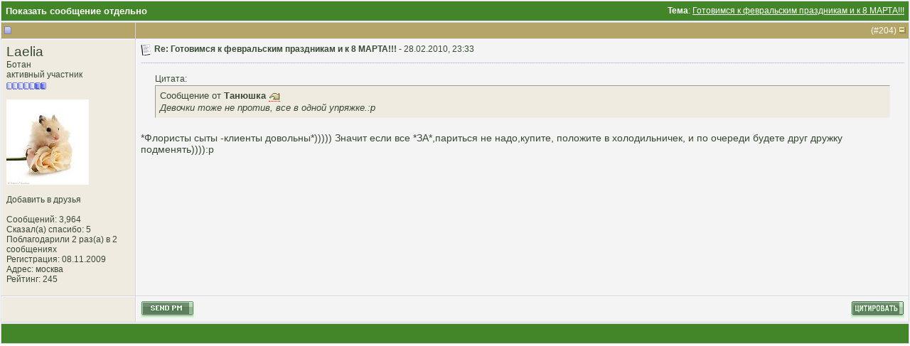

--- FILE ---
content_type: text/html; charset=windows-1251
request_url: https://www.floristic.ru/forum/41308-post204.html
body_size: 6623
content:
<!DOCTYPE html PUBLIC "-//W3C//DTD XHTML 1.0 Transitional//EN" "http://www.w3.org/TR/xhtml1/DTD/xhtml1-transitional.dtd">
<html xmlns="http://www.w3.org/1999/xhtml" dir="ltr" lang="ru">
<head>
<meta http-equiv="Content-Type" content="text/html; charset=windows-1251" />

<meta name="keywords" content="флористика, свадебная флористика, траурная флористика, похоронная флористика, ландшафтный дизайн, обучение флористике, работа для флориста" />
<meta name="description" content="Post 41308 - Главный в России флористический форум — все о флористике, флористах, цветах и ландшафтном дизайне" />


<!-- CSS Stylesheet -->
<style type="text/css" id="vbulletin_css">
/**
* vBulletin 3.8.7 CSS
* Style: 'Basic'; Style ID: 2
*/
body
{
	background: #ffffff;
	color: #394934;
	font: 10pt verdana, geneva, lucida, 'lucida grande', arial, helvetica, sans-serif;
	margin: 0px 0px 0px 0px;
	padding: 0px;
}
a:link, body_alink
{
	color: #394934;
	text-decoration: none;
}
a:visited, body_avisited
{
	color: #394934;
	text-decoration: none;
}
a:hover, a:active, body_ahover
{
	color: #394934;
	text-decoration: underline;
}
.page
{
	background: #ffffff;
	color: #000000;
}
td, th, p, li
{
	font: 10pt verdana, geneva, lucida, 'lucida grande', arial, helvetica, sans-serif;
}
.tborder
{
	background: #d4d4dc;
	color: #000000;
	border: 1px solid #ffffff;
}
.tcat
{
	background: #43862A;
	color: #FFFFFF;
	font: bold 10pt tahoma, verdana, geneva, lucida, 'lucida grande', arial, helvetica, sans-serif;
}
.tcat a:link, .tcat_alink
{
	color: #FFFFFF;
	text-decoration: none;
}
.tcat a:visited, .tcat_avisited
{
	color: #FFFFFF;
	text-decoration: none;
}
.tcat a:hover, .tcat a:active, .tcat_ahover
{
	color: #FFFFFF;
	text-decoration: underline;
}
.thead
{
	background: #B5A568;
	color: #FFFFFF;
	font: bold 12px tahoma, verdana, geneva, lucida, 'lucida grande', arial, helvetica, sans-serif;
}
.thead a:link, .thead_alink
{
	color: #FFFFFF;
	text-decoration: none;
}
.thead a:visited, .thead_avisited
{
	color: #FFFFFF;
	text-decoration: none;
}
.thead a:hover, .thead a:active, .thead_ahover
{
	color: #FFFFFF;
	text-decoration: underline;
}
.tfoot
{
	background: #43862A;
	color: #FFFFFF;
}
.tfoot a:link, .tfoot_alink
{
	color: #FFFFFF;
	text-decoration: none;
}
.tfoot a:visited, .tfoot_avisited
{
	color: #FFFFFF;
	text-decoration: none;
}
.tfoot a:hover, .tfoot a:active, .tfoot_ahover
{
	color: #FFFFFF;
	text-decoration: underline;
}
.alt1, .alt1Active
{
	background: #f4f4f4;
	color: #394934;
	border-left: 1px solid #FFFFFF;
	border-top: 1px solid #FFFFFF;
}
.alt1 a:link, .alt1_alink, .alt1Active a:link, .alt1Active_alink
{
	color: #394934;
	text-decoration: none;
}
.alt1 a:visited, .alt1_avisited, .alt1Active a:visited, .alt1Active_avisited
{
	color: #394934;
	text-decoration: none;
}
.alt1 a:hover, .alt1 a:active, .alt1_ahover, .alt1Active a:hover, .alt1Active a:active, .alt1Active_ahover
{
	color: #394934;
	text-decoration: underline;
}
.alt2, .alt2Active
{
	background: #EFEBE1;
	color: #394934;
	border-left: 1px solid #FFFFFF;
	border-top: 1px solid #FFFFFF;
}
.alt2 a:link, .alt2_alink, .alt2Active a:link, .alt2Active_alink
{
	color: #394934;
	text-decoration: none;
}
.alt2 a:visited, .alt2_avisited, .alt2Active a:visited, .alt2Active_avisited
{
	color: #394934;
	text-decoration: none;
}
.alt2 a:hover, .alt2 a:active, .alt2_ahover, .alt2Active a:hover, .alt2Active a:active, .alt2Active_ahover
{
	color: #394934;
	text-decoration: underline;
}
.inlinemod
{
	background: #ffc1de;
	color: #394934;
	border-left: 1px solid #fee7f2;
	border-top: 1px solid #fee7f2;
}
.inlinemod a:link, .inlinemod_alink
{
	color: #394934;
	text-decoration: none;
}
.inlinemod a:visited, .inlinemod_avisited
{
	color: #394934;
	text-decoration: none;
}
.inlinemod a:hover, .inlinemod a:active, .inlinemod_ahover
{
	color: #394934;
	text-decoration: underline;
}
.wysiwyg
{
	background: #f8f7ee;
	color: #000000;
	font: 10pt verdana, geneva, lucida, 'lucida grande', arial, helvetica, sans-serif;
}
textarea, .bginput
{
	font: 10pt verdana, geneva, lucida, 'lucida grande', arial, helvetica, sans-serif;
}
.bginput option, .bginput optgroup
{
	font-size: 10pt;
	font-family: verdana, geneva, lucida, 'lucida grande', arial, helvetica, sans-serif;
}
.button
{
	font: 12px verdana, geneva, lucida, 'lucida grande', arial, helvetica, sans-serif;
}
select
{
	font: 12px verdana, geneva, lucida, 'lucida grande', arial, helvetica, sans-serif;
}
option, optgroup
{
	font-size: 12px;
	font-family: verdana, geneva, lucida, 'lucida grande', arial, helvetica, sans-serif;
}
.smallfont
{
	font: 12px verdana, geneva, lucida, 'lucida grande', arial, helvetica, sans-serif;
}
.time
{
	color: #666686;
}
.navbar
{
	font: 12px verdana, geneva, lucida, 'lucida grande', arial, helvetica, sans-serif;
}
.highlight
{
	color: #FF0000;
	font-weight: bold;
}
.fjsel
{
	background: #3E5C92;
	color: #E0E0F6;
}
.fjdpth0
{
	background: #F7F7F7;
	color: #000000;
}
.panel
{
	background: #f2f0e4;
	color: #000000;
	padding: 10px;
	border: 2px outset;
}
.panelsurround
{
	background: #dbd8cc;
	color: #000000;
}
legend
{
	color: #22229C;
	font: 12px tahoma, verdana, geneva, lucida, 'lucida grande', arial, helvetica, sans-serif;
}
.vbmenu_control
{
	background: #43862A;
	color: #FFFFFF;
	font: bold 12px tahoma, verdana, geneva, lucida, 'lucida grande', arial, helvetica, sans-serif;
	padding: 3px 6px 3px 6px;
	white-space: nowrap;
}
.vbmenu_control a:link, .vbmenu_control_alink
{
	color: #FFFFFF;
	text-decoration: none;
}
.vbmenu_control a:visited, .vbmenu_control_avisited
{
	color: #FFFFFF;
	text-decoration: none;
}
.vbmenu_control a:hover, .vbmenu_control a:active, .vbmenu_control_ahover
{
	color: #FFFFFF;
	text-decoration: underline;
}
.vbmenu_popup
{
	background: #D1D3E2;
	color: #000000;
	border: 1px solid #ffffff;
}
.vbmenu_option
{
	background: #f8f7ee;
	color: #394934;
	font: 12px verdana, geneva, lucida, 'lucida grande', arial, helvetica, sans-serif;
	white-space: nowrap;
	cursor: pointer;
	border-left: 1px solid #FFFFFF;
	border-top: 1px solid #FFFFFF;
}
.vbmenu_option a:link, .vbmenu_option_alink
{
	color: #394934;
	text-decoration: none;
}
.vbmenu_option a:visited, .vbmenu_option_avisited
{
	color: #394934;
	text-decoration: none;
}
.vbmenu_option a:hover, .vbmenu_option a:active, .vbmenu_option_ahover
{
	color: #394934;
	text-decoration: none;
}
.vbmenu_hilite
{
	background: #eae8d9;
	color: #394934;
	font: 12px verdana, geneva, lucida, 'lucida grande', arial, helvetica, sans-serif;
	white-space: nowrap;
	cursor: pointer;
	border-left: 1px solid #FFFFFF;
	border-top: 1px solid #FFFFFF;
}
.vbmenu_hilite a:link, .vbmenu_hilite_alink
{
	color: #394934;
	text-decoration: none;
}
.vbmenu_hilite a:visited, .vbmenu_hilite_avisited
{
	color: #394934;
	text-decoration: none;
}
.vbmenu_hilite a:hover, .vbmenu_hilite a:active, .vbmenu_hilite_ahover
{
	color: #394934;
	text-decoration: none;
}
/* ***** styling for 'big' usernames on postbit etc. ***** */
.bigusername { font-size: 14pt; }

/* ***** small padding on 'thead' elements ***** */
td.thead, th.thead, div.thead { padding: 4px; }

/* ***** basic styles for multi-page nav elements */
.pagenav a { text-decoration: none; }
.pagenav td { padding: 2px 4px 2px 4px; }

/* ***** de-emphasized text */
.shade, a.shade:link, a.shade:visited { color: #777777; text-decoration: none; }
a.shade:active, a.shade:hover { color: #FF4400; text-decoration: underline; }
.tcat .shade, .thead .shade, .tfoot .shade { color: #DDDDDD; }

/* ***** define margin and font-size for elements inside panels ***** */
.fieldset { margin-bottom: 6px; }
.fieldset, .fieldset td, .fieldset p, .fieldset li { font-size: 11px; }
/* Here you can change the look of the post text and links */

.fb_iframe_widget iframe {left:0;}

.yashare-auto-init, #vk_like { display:inline-block; vertical-align:top; }

.vb_postbit
{
	color: #394934;
        font: 14px verdana, geneva, lucida, 'lucida grande', arial, helvetica, sans-serif;
	text-decoration: none;
}
.vb_postbit a:link
{
	color: #394934;
        font: 12px verdana, geneva, lucida, 'lucida grande', arial, helvetica, sans-serif;
        border-bottom: 1px dotted #FF0000;
	text-decoration: none;
}
.vb_postbit a:visited
{
	color: #394934;
        font: 12px verdana, geneva, lucida, 'lucida grande', arial, helvetica, sans-serif;
        border-bottom: 1px dotted #FF0000;
	text-decoration: none;
}
.vb_postbit a:hover, .vb_postbit a:active
{
	color: #394934;
        font: 12px verdana, geneva, lucida, 'lucida grande', arial, helvetica, sans-serif;
        border-bottom: 1px dotted #394934;
	text-decoration: none;
}


/* ***** Global Borders - edit forum width ***** */
.inner_border {
width: 760px; 
border-left: 1px solid #6783c3;
border-right: 1px solid #6783c3;
margin-left: auto;
margin-right: auto;
}

.outer_border {
width: 762px; 
border-left: 5px solid #c3d5ff;
border-right: 5px solid #c3d5ff;
margin-left: auto;
margin-right: auto;
}

/* ***** Header and Nav  ***** */
.header_bg {
background: url(images/element/misc/header_background.gif) ;
}
.nav_menu_control {
color:  #FFFFFF;
font: bold 11px tahoma, verdana, geneva, lucida, 'lucida grande', arial, helvetica, sans-serif;
padding: 3px 6px 3px 6px;
white-space: nowrap;
}
.nav_menu_control a:link {
color:  #FFFFFF;
text-decoration: none;
}
.nav_menu_control a:visited {
color:  #FFFFFF;
text-decoration: none;
}
.nav_menu_control a:hover, .nav_menu_control a:active {
color:  #FFFFFF;
text-decoration: underline;
}

.nav_border_out {
background-color: transparent;  
border: 1px dotted #e4d49a;
}
.nav_border_in {
background-color: #f1eee3;
border: 1px solid #FFFFFF;  
padding: 4px;
}
.navbar_forms{
background-color: #FFFFFF;
color: #394934;
font: 11px verdana, geneva, lucida, 'lucida grande', arial, helvetica, sans-serif;
border: 1px solid #e4d49a;
padding: 2px;
margin: 5px;
vertical-align: middle;
}
.navbar_forms:focus {
background-color: #FFFFFF;
color: #394934;
font: 11px verdana, geneva, lucida, 'lucida grande', arial, helvetica, sans-serif;
border: 1px solid #988d46;
padding: 2px;
margin: 5px;
vertical-align: middle;
}


/* ***** spacers and paddings ***** */

.cat_spacer {
padding:5px 0px 5px 0px;
}
.spacer {
padding:5px 0px 5px 0px;
}
.spacer_small {
padding:2px 0px 2px 0px;
}
.icon_legend {
background-color: #D1D1E1;
color: #000000;
border: 1px dotted #988d46;
}

/* ***** forum description ***** */

.forumdesc_border {
background-color: transparent;  
border: 1px dotted #eae8d9;
}
.forumdesc {
background-color: #f8f7ee;
border: 1px solid #FFFFFF;  
padding: 10px;
}

/* ***** make dropdown menu pretty ***** */

.vb_menu_control { 
background: #BFAF5F;
color:  #FFFFFF;
font: bold 11px tahoma, verdana, geneva, lucida, 'lucida grande', arial, helvetica, sans-serif;
padding: 3px 6px 3px 6px;
white-space: nowrap;
}
.vb_menu_control a:link {
color:  #FFFFFF;
text-decoration: none;
}
.vb_menu_control a:visited {
color:  #FFFFFF;
text-decoration: none;
}
.vb_menu_control a:hover, .vb_menu_control a:active {
color:  #FFFFFF;
text-decoration: underline;
}

/* ***** make announcements, stickies, moderated, polls and soft deleted posts  pretty ***** */
.announcement {
background-color: #ffe198;
color: #394934;
border-left: 1px solid #FFFFFF;
border-top: 1px solid #FFFFFF;
}
.sticky {
background-color: #fefdf0;
color: #394934;
border-left: 1px solid #FFFFFF;
border-top: 1px solid #FFFFFF;
}
.poll {
background-color: #bcdcf2;
color: #394934;
border-left: 1px solid #FFFFFF;
border-top: 1px solid #FFFFFF;
}
.moderated {
background-color: #ffe198;
color: #394934;
border-left: 1px solid #FFFFFF;
border-top: 1px solid #FFFFFF;
}
.subscribed {
background-color: #dcf2d4;
color: #394934;
border-left: 1px solid #FFFFFF;
border-top: 1px solid #FFFFFF;
}
.deleted {
background-color: #ffc1de;
color: #394934;
border-left: 1px solid #FFFFFF;
border-top: 1px solid #FFFFFF;
}

/* ***** online status ***** */

.online {
color: #339900;
font-size: 11px;
}
.offline {
color: #394934;
font-size: 11px;
}
.invisible {
color: #FF0000;
font-size: 11px;
}

/* ***** dotted hr ***** */
div.hr {
height: 1px;
background: #fff url(images/element/misc/hr.gif) repeat scroll center;
}
div.hr hr {
display: none;
}
/* ***** search result since last visit ***** */
.last_visit {
background-color: #fadafd;
color: #641e6a;
border-left: 1px solid #FFFFFF;
border-top: 1px solid #FFFFFF;
}
</style>
<link rel="stylesheet" type="text/css" href="clientscript/vbulletin_important.css?v=387" />


<!-- / CSS Stylesheet -->

<script type="text/javascript" src="clientscript/yui/yahoo-dom-event/yahoo-dom-event.js?v=387"></script>
<script type="text/javascript" src="clientscript/yui/connection/connection-min.js?v=387"></script>
<script type="text/javascript">
<!--
var SESSIONURL = "s=1afc5e8945a8db854dbd3204316978eb&";
var SECURITYTOKEN = "guest";
var IMGDIR_MISC = "images/element/misc";
var vb_disable_ajax = parseInt("0", 10);
// -->
</script>
<script type="text/javascript" src="clientscript/vbulletin_global.js?v=387"></script>
<script type="text/javascript" src="clientscript/vbulletin_menu.js?v=387"></script>


	<link rel="alternate" type="application/rss+xml" title="Флористика: популярный флористический форум RSS Feed" href="https://www.floristic.ru/forum/external.php?type=RSS2" />
	



<script type="text/javascript" src="http://userapi.com/js/api/openapi.js?34"></script>

<script type="text/javascript">
  VK.init({apiId: 2653060, onlyWidgets: true});
</script>

<script type="text/javascript" src="clientscript/post_thanks.js"></script>
<title>Флористика: популярный флористический форум - Показать сообщение отдельно -  Готовимся к февральским праздникам и к 8 МАРТА!!!</title>
</head>
<body style="margin:0px" onload="self.focus()">

<form action="https://www.floristic.ru/forum/showpost.php">

<table class="tborder" cellpadding="6" cellspacing="1" border="0" width="100%" style="border-bottom-width:0px">
<tr>
	<td class="tcat">
		<div class="smallfont" style="float:right">
			<strong>Тема</strong>:  <a style="text-decoration: underline" href="https://www.floristic.ru/forum/sobytiinaya-floristika/1308-gotovimsya-k-fevral-skim-prazdnikam-i-k-8-marta-11.html#post41308">Готовимся к февральским праздникам и к 8 МАРТА!!!</a>
		</div>
		Показать сообщение отдельно
	</td>
</tr>
</table>


<script type="text/javascript" src="clientscript/vbulletin_ajax_reputation.js?v=387"></script>


<!-- post #41308 -->


<table class="tborder" id="post41308" cellpadding="6" cellspacing="1" border="0" width="100%" align="center">
<tr>
	<td class="thead"  id="currentPost">
		
			<!-- status icon and date -->
			<div class="normal">
			<a name="post41308"><img class="inlineimg" src="images/element/statusicon/post_old.gif" alt="Старый" border="0" /></a>
			
		</div>
			<!-- / status icon and date -->				
		</td>
		
		<td class="thead" style="font-weight:normal">
		
	<div class="normal" style="float:right">
			&nbsp;
			(#<a href="https://www.floristic.ru/forum/41308-post204.html" target="new"  id="postcount41308" name="204">204</a>)
			<a href="#top" onclick="return toggle_collapse('postbit_41308')"><img id="collapseimg_postbit_41308" src="images/element/buttons_blue/collapse_thead.gif" alt="" border="0" /></a>
		</div>
		</td>
	
</tr>

<tbody id="collapseobj_postbit_41308" style=";">
<tr valign="top">
	<td class="alt2" width="175">
			
			<div id="postmenu_41308">
					
					<a class="bigusername" href="https://www.floristic.ru/forum/member/22264-laelia.html">Laelia</a>
					<!-- span class="offline">(Сейчас вне форума)</span -->


					<script type="text/javascript"> vbmenu_register("postmenu_41308", true); </script>
					
				</div>
				
				<div class="smallfont">Ботан</div>
				<div class="smallfont">активный участник</div>
				
					
<div style="padding:2px 0px 2px 0px;"></div><div><span id="repdisplay_41308_22264"><img class="inlineimg" src="images/element/reputation/reputation_pos.gif" alt="Laelia Отличная репутация" border="0" /><img class="inlineimg" src="images/element/reputation/reputation_pos.gif" alt="Laelia Отличная репутация" border="0" /><img class="inlineimg" src="images/element/reputation/reputation_pos.gif" alt="Laelia Отличная репутация" border="0" /><img class="inlineimg" src="images/element/reputation/reputation_pos.gif" alt="Laelia Отличная репутация" border="0" /><img class="inlineimg" src="images/element/reputation/reputation_pos.gif" alt="Laelia Отличная репутация" border="0" /><img class="inlineimg" src="images/element/reputation/reputation_highpos.gif" alt="Laelia Отличная репутация" border="0" /><img class="inlineimg" src="images/element/reputation/reputation_highpos.gif" alt="Laelia Отличная репутация" border="0" /></span></div>
		
			
				<div class="smallfont">
					&nbsp;<br /><a href="https://www.floristic.ru/forum/member/22264-laelia.html"><img src="customavatars/avatar22264_4.gif" width="116" height="120" alt="Аватар для Laelia" border="0" /></a>
				</div>
			
			
			<div class="smallfont">
				&nbsp;<br />







<!-- колхоз -->

<a href=profile.php?do=addlist&userlist=friend&u=22264>Добавить в друзья</a>
<br><br>

<!-- колхоз энд -->




				<div>Сообщений: 3,964</div>
<!-- Victor F Yankovsky 28.04.2013 -->
 
	<div>Сказал(а) спасибо: 5</div>
	<div>
		
			
				Поблагодарили 2 раз(а) в 2 сообщениях
			
		
	</div>


				<div>Регистрация: 08.11.2009</div>
				<div >Адрес: москва</div>
				
				
				<div><span id="reppower_41308_22264">Рейтинг</span>: 245</div></strong>


<!-- колхоз -->


<!-- колхоз -->





				
			</div>					
		<div style="padding:5px 0px 5px 0px;"></div>
		
	</td>
	
	



	
	<td height="100%" valign="top" class="alt1" id="td_post_41308">
	
	
	
	<div style="float:right">


		
			

  </div><div class="smallfont">
		
            <!-- icon and title -->
            <img class="inlineimg" src="images/icons/icon1.gif" alt="Post" border="0" />
				<strong>Re:  Готовимся к февральским праздникам и к 8 МАРТА!!! - </strong>
            <!-- status icon and date -->
          
		
		
			<!-- status icon and date -->	
		
				28.02.2010, 23:33
			
			
			<!-- / status icon and date -->
		</div>
		
<div class="spacer"></div>	<div class="hr" style="width: 100%;">
              <hr />
            </div>	
<div class="spacer"></div>
		
		<!-- message -->
		<div id="post_message_41308" class="vb_postbit"><div style="margin:20px; margin-top:5px; ">
	<div class="smallfont" style="margin-bottom:2px">Цитата:</div>
	<table cellpadding="6" cellspacing="0" border="0" width="100%">
	<tr>
		<td class="alt2" style="border:1px inset">
			
				<div>
					Сообщение от <strong>Танюшка</strong>
					<a href="https://www.floristic.ru/forum/sobytiinaya-floristika/1308-gotovimsya-k-fevral-skim-prazdnikam-i-k-8-marta-post41306.html#post41306" rel="nofollow"><img class="inlineimg" src="images/element/buttons_blue/viewpost.gif" border="0" alt="Посмотреть сообщение" /></a>
				</div>
				<div style="font-style:italic">Девочки тоже не против, все в одной упряжке.:p</div>
			
		</td>
	</tr>
	</table>
</div>*Флористы сыты -клиенты довольны*))))) Значит если все *ЗА*,париться не надо,купите, положите в холодильничек, и по очереди  будете друг дружку подменять)))):p</div>
		<!-- / message -->
	
		
		
		
		
		
	
	</td>
</tr>
<tr>
	<td class="alt2">
	<div>&nbsp;    &nbsp;</div>
	
	
		
	</td>
	
	<td class="alt1" align="right">
	
		<!-- controls -->
		
	
		
		<div style="float:left">
			
			
			
				
			


<!-- колхоз -->
<a rel="nofollow" href="https://www.floristic.ru/forum/private.php?do=newpm&amp;u=22264">
	<img src="images/element/buttons_blue/sendpm.gif" width="75" height="23" alt="Отправить личное сообщение для Laelia" border="0" /></a>

<!-- Victor F Yankovsky 28.04.2013 -->


<!-- div class="fb-like" data-send="false" data-layout="button_count" data-width="200" data-show-faces="false" data-font="verdana"></div -->

<!-- колхох энд -->

		
			</div>
			





			
			
		
		
		
		
		
			<a href="https://www.floristic.ru/forum/newreply.php?do=newreply&amp;p=41308" rel="nofollow"><img src="images/element/buttons_blue/quote.gif" alt="Ответить с цитированием" border="0" /></a>
		
		
		
		
		
		<!-- / controls -->
	</td>
</tr>
</tbody>
</table>

<!-- Victor F Yankovsky 28.04.2013 -->
 <div id="post_thanks_box_41308"></div>


<!-- post 41308 popup menu -->

<div class="vbmenu_popup" id="postmenu_41308_menu" style="display:none">
	<table cellpadding="4" cellspacing="1" border="0">
	<tr>
		<td class="thead">Laelia</td>
	</tr>
	
		<tr><td class="vbmenu_option"><a href="https://www.floristic.ru/forum/member/22264-laelia.html">Посмотреть профиль</a></td></tr>
	

<!-- колхоз -->
		<tr><td class="vbmenu_option"><a href="https://www.floristic.ru/forum/member/22264-laelia.html#friends" rel="nofollow">Показать друзей</a></td></tr>
<!-- колхоз энд -->

	
		<tr><td class="vbmenu_option"><a href="https://www.floristic.ru/forum/private.php?do=newpm&amp;u=22264" rel="nofollow">Отправить личное сообщение для Laelia</a></td></tr>
	




	
	
	
		<tr><td class="vbmenu_option"><a href="https://www.floristic.ru/forum/search.php?do=finduser&amp;u=22264" rel="nofollow">Найти ещё сообщения от Laelia</a></td></tr>
	
	
	</table>
</div>
<!-- / post 41308 popup menu -->


<!-- / post #41308 -->

<table class="tborder" cellpadding="6" cellspacing="1" border="0" width="100%" style="border-top-width:0px">
<tr>
	<td class="tfoot" align="center">
		<input type="button" class="button" value="Закрыть окно" id="close_button" style="display: none;" />
		&nbsp;
		<script type="text/javascript">
		<!--
		if (self.opener)
		{
			var close_button = fetch_object('close_button');
			close_button.style.display = '';
			close_button.onclick = function() { self.close(); };
		}
		//-->
		</script>
	</td>
</tr>
</table>

</form>


<!-- lightbox scripts -->
	<script type="text/javascript" src="clientscript/vbulletin_lightbox.js?v=387"></script>
	<script type="text/javascript">
	<!--
	vBulletin.register_control("vB_Lightbox_Container", "td_post_41308", 1);
	//-->
	</script>
<!-- / lightbox scripts -->


<script type="text/javascript">
<!--
	// Main vBulletin Javascript Initialization
	vBulletin_init();
//-->
</script>

</body>
</html>